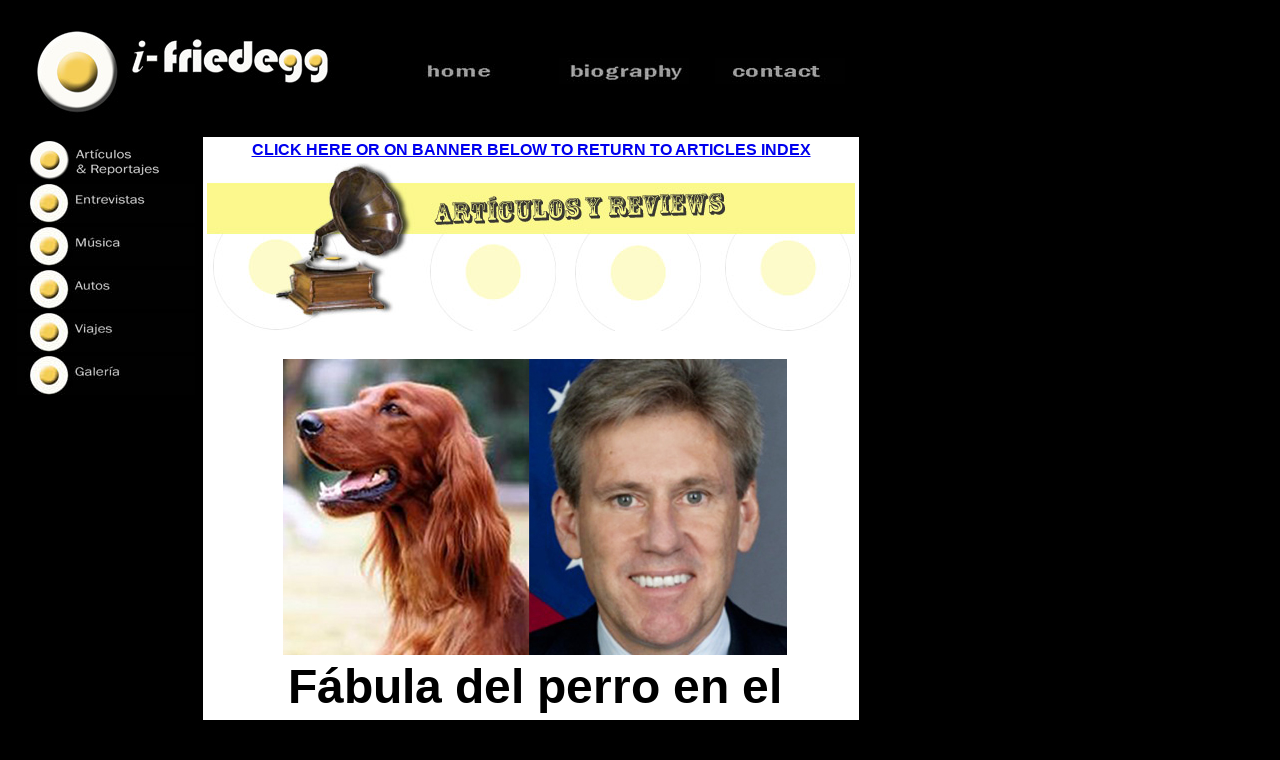

--- FILE ---
content_type: text/html
request_url: http://ifriedegg.com/ChristopherStevens.htm
body_size: 4677
content:
<!DOCTYPE HTML PUBLIC "-//W3C//DTD HTML 4.01 Transitional//EN">
<html>
<head>
<title>El perro en el techo y el embajador muerto</title>
<meta http-equiv="Content-Type" content="text/html; charset=iso-8859-1">
<script language="JavaScript" type="text/JavaScript">
<!--
function MM_preloadImages() { //v3.0
  var d=document; if(d.images){ if(!d.MM_p) d.MM_p=new Array();
    var i,j=d.MM_p.length,a=MM_preloadImages.arguments; for(i=0; i<a.length; i++)
    if (a[i].indexOf("#")!=0){ d.MM_p[j]=new Image; d.MM_p[j++].src=a[i];}}
}

function MM_swapImgRestore() { //v3.0
  var i,x,a=document.MM_sr; for(i=0;a&&i<a.length&&(x=a[i])&&x.oSrc;i++) x.src=x.oSrc;
}

function MM_findObj(n, d) { //v4.01
  var p,i,x;  if(!d) d=document; if((p=n.indexOf("?"))>0&&parent.frames.length) {
    d=parent.frames[n.substring(p+1)].document; n=n.substring(0,p);}
  if(!(x=d[n])&&d.all) x=d.all[n]; for (i=0;!x&&i<d.forms.length;i++) x=d.forms[i][n];
  for(i=0;!x&&d.layers&&i<d.layers.length;i++) x=MM_findObj(n,d.layers[i].document);
  if(!x && d.getElementById) x=d.getElementById(n); return x;
}

function MM_swapImage() { //v3.0
  var i,j=0,x,a=MM_swapImage.arguments; document.MM_sr=new Array; for(i=0;i<(a.length-2);i+=3)
   if ((x=MM_findObj(a[i]))!=null){document.MM_sr[j++]=x; if(!x.oSrc) x.oSrc=x.src; x.src=a[i+2];}
}
//-->
</script>
</head>

<body bgcolor="#000000" onLoad="MM_preloadImages('Images/Articulos2.jpg','Images/home2.jpg','Images/biography2.jpg','Images/contact2.jpg','Images/Entrevistas1.jpg','Images/Musica1.jpg','Images/Autos2.jpg','Images/Viajes1.jpg','Images/Galeria1.jpg')">
<table width="65%" border="0">
  
  <tr> 
    <td align="center" valign="top"><table width="100%" border="0">
        <tr> 
          <td width="37%"><img src="Images/I%20FriedEggLogo.jpg" width="352" height="114"></td>
          <td width="63%"><table width="100%" border="0">
              <tr align="center" valign="middle"> 
                <td width="36%"><a href="Home.htm" onMouseOut="MM_swapImgRestore()" onMouseOver="MM_swapImage('Image4','','Images/home2.jpg',1)"><img src="Images/home1.jpg" name="Image4" width="72" height="14" border="0"></a></td>
                <td width="32%"><a href="Biography.htm" onMouseOut="MM_swapImgRestore()" onMouseOver="MM_swapImage('Image5','','Images/biography2.jpg',1)"><img src="Images/biography1.jpg" name="Image5" width="130" height="26" border="0"></a></td>
                <td width="32%"><a href="Contact.htm" onMouseOut="MM_swapImgRestore()" onMouseOver="MM_swapImage('Image6','','Images/contact2.jpg',1)"><img src="Images/contact1.jpg" name="Image6" width="130" height="26" border="0"></a></td>
              </tr>
            </table></td>
        </tr>
      </table></td>
  </tr>
  
  <tr> 
    <td align="center" valign="top"><table width="83%" height="738" border="0">
        <tr align="center" valign="top"> 
          <td width="33%" height="664" align="left"><table width="44%" border="0">
              <tr> 
                <td><a href="Articulos.htm" onMouseOut="MM_swapImgRestore()" onMouseOver="MM_swapImage('Image1','','Images/Articulos2.jpg',1)"><img src="Images/Articulos1.jpg" name="Image1" width="180" height="39" border="0"></a></td>
              </tr>
              <tr> 
                <td><a href="Entrevistas.htm" onMouseOut="MM_swapImgRestore()" onMouseOver="MM_swapImage('Image10','','Images/Entrevistas1.jpg',1)"><img src="Images/Entrevistas2.jpg" name="Image10" width="178" height="39" border="0"></a></td>
              </tr>
              <tr> 
                <td><a href="Musica.htm" onMouseOut="MM_swapImgRestore()" onMouseOver="MM_swapImage('Image11','','Images/Musica1.jpg',1)"><img src="Images/Musica2.jpg" name="Image11" width="178" height="39" border="0"></a></td>
              </tr>
              <tr> 
                <td><a href="Autos.htm" onMouseOut="MM_swapImgRestore()" onMouseOver="MM_swapImage('Image12','','Images/Autos2.jpg',1)"><img src="Images/Autos1.jpg" name="Image12" width="178" height="39" border="0"></a></td>
              </tr>
              <tr> 
                <td><a href="Viajes.htm" onMouseOut="MM_swapImgRestore()" onMouseOver="MM_swapImage('Image13','','Images/Viajes1.jpg',1)"><img src="Images/Viajes2.jpg" name="Image13" width="178" height="39" border="0"></a></td>
              </tr>
              <tr> 
                <td><a href="Galeria.htm" onMouseOut="MM_swapImgRestore()" onMouseOver="MM_swapImage('Image15','','Images/Galeria1.jpg',1)"><img src="Images/Galeria2.jpg" name="Image15" width="178" height="39" border="0"></a></td>
              </tr>
              <tr> 
                <td>&nbsp;</td>
              </tr>
              <tr> 
                <td>&nbsp;</td>
              </tr>
              <tr> 
                <td>&nbsp;</td>
              </tr>
              <tr> 
                <td>&nbsp;</td>
              </tr>
              <tr> 
                <td>&nbsp;</td>
              </tr>
              <tr> 
                <td>&nbsp;</td>
              </tr>
              <tr> 
                <td><font color="#CCCCCC" face="Arial, Helvetica, sans-serif">&nbsp;</font></td>
              </tr>
              <tr> 
                <td><font color="#999999" size="2" face="Arial, Helvetica, sans-serif">&nbsp;</font></td>
              </tr>
              <tr> 
                <td><font color="#999999" size="2" face="Arial, Helvetica, sans-serif">&nbsp;</font></td>
              </tr>
              <tr> 
                <td><font color="#999999" size="2" face="Arial, Helvetica, sans-serif">&nbsp;</font></td>
              </tr>
              <tr> 
                <td><font color="#999999" size="2" face="Arial, Helvetica, sans-serif">&nbsp;</font></td>
              </tr>
            </table></td>
          <td width="67%" bgcolor="#FFFFFF"><table width="100%" height="2461" border="0">
              <tr align="center" valign="top">
                <td height="20"><a href="Articulos.htm"><strong><font face="Arial, Helvetica, sans-serif">CLICK HERE OR ON BANNER BELOW TO RETURN TO ARTICLES INDEX</font></strong></a></td>
              </tr>
              <tr align="center" valign="top"> 
                <td height="188"><a href="Musica.htm"><img src="Images/Musica.jpg" width="648" height="168" border="0" usemap="#Map"></a><br>
                  <a name="top"></a> </td>
              </tr>
              <tr align="center" valign="top"> 
                <td height="2245"><table width="100%" border="0">
                    <tr>
                      <td width="9%" height="2239">&nbsp;</td>
                      <td width="83%" align="center" valign="top" bgcolor="#FFFFFF"><table width="87%" border="0">
                          <tr>
                            <td align="center" valign="top"><img src="Images 25/ChristopherStevens" width="504" height="296"></td>
                          </tr>
                          <tr> 
                            <td><div align="center"><strong><font size="7" face="Arial, Helvetica, sans-serif">F&aacute;bula del perro en el techo 
                              y el embajador muerto</font><font size="6" face="Arial, Helvetica, sans-serif"><br>
                            </font></strong>
                            </div>
                              <p align="center"><strong>Por <a href="Biography.htm">PEPE FORTE</a>/Editor de <a href="index.html">i-Friedegg.com,</a><font size="3"> <br>
y conductor del programa radial <br>
EL ATICO DE PEPE, de lunes a viernes de 5:00pm a 6:00pm ET, <br>
por la 710 AM, <br>
en Miami, Florida, una emisora de Univisi&oacute;n Radio</font></strong></p>
                              <p align="center"><strong><font size="3">Posted on Nov.6/2012</font></strong></p>
                              <p align="left"><font face="Arial, Helvetica, sans-serif"><strong>Parece el t&iacute;tulo</strong> de un cuento de Mark Twain pero no y, adem&aacute;s, est&aacute; muy lejos de ser gracioso. </font></p>
                            <p align="left"><font face="Arial, Helvetica, sans-serif">Ahora que Estados Unidos vota por el que ser&aacute; el  presidente del pa&iacute;s por los pr&oacute;ximo cuatro a&ntilde;os, alguna prensa, algunos dem&oacute;cratas y algunos seguidores de Obama han vuelto a recordar el episodio del perro de Romney, en un intento por crear una imagen inhumana del candidato por el partido republicano a la Casa Blanca. </font></p>
                            <p align="left"><font face="Arial, Helvetica, sans-serif">En junio de 1983, Mitt Romney, su esposa Ann y sus hijos hicieron sus tradicionales vacaciones de verano. Salieron en auto de la casa de la familia en Belmont, Massachusetts hasta Beach O&rsquo;Pines, en Ontario, Canad&aacute;, a visitar a sus padres. Fue un recorrido de unas 620 millas que agotaron en 12 horas. Por entonces la mascota de la familia era un bello ovejero irland&eacute;s de nombre Seamus que, para el viaje, Romney coloc&oacute; en una jaula para animales en el techo de su <em>station wagon</em>, un Chevrolet Caprice. </font></p>
                            <p align="left"><font face="Arial, Helvetica, sans-serif">Romney tambi&eacute;n agreg&oacute; un parabrisas o deflector delante del habit&aacute;culo. </font></p>
                            <p align="left"><font face="Arial, Helvetica, sans-serif">La historia, para desmoralizar a Romney, fue puesta inicialmente sobre la mesa por Newt Gingrich, candidato republicano primario a la elecci&oacute;n del 2012, y recalcada tambi&eacute;n por Rick Santorum, en el mismo bando pol&iacute;tico; ambos en ese punto eran rivales de Romney. </font></p>
                            <p align="left"><font face="Arial, Helvetica, sans-serif">El detalle del deflector para proteger al perro del viento &mdash;la mascota viaj&oacute; pues del mismo modo en que otros canes lo hacen en la cajuela de una camioneta&mdash;, fue primorosamente eludido por la prensa. </font></p>
                            <p align="left"><font face="Arial, Helvetica, sans-serif">El 11 de septiembre de este a&ntilde;o, un grupo extremista fuertemente armado atac&oacute; la misi&oacute;n diplom&aacute;tica norteamericana en Benghazi, Libia, a consecuencia de lo cual murieron el embajador norteamericano en el pa&iacute;s Christopher Stevens, el oficial Sean Smith, y los custodios Glen Doherty y Tyrone Woods.  </font></p>
                            <p align="left"><font face="Arial, Helvetica, sans-serif">La administraci&oacute;n de Obama demor&oacute; dos semanas en reconocer que se trat&oacute; de un acto terrorista organizado hasta el m&iacute;nimo detalle por Al Qaeda para celebrar el 11 aniversario de Septiembre 11 &mdash;su n&uacute;mero predilecto, detalle que al parecer olvid&oacute; a la CIA&mdash;, no un episodio independiente de una turba enardecida de musulamanes ofendidos por el video que ultraj&oacute; la memoria del profeta Mahoma&hellip; video del que la gente oy&oacute; m&aacute;s hablar que ver. </font></p>
                            <p align="left"><font face="Arial, Helvetica, sans-serif">Barack Obama y Hillary Clinton se apresuraron en pedir disculpas al mundo musulm&aacute;n por el video. Es decir, se apresuraron <em>m&aacute;s</em> en pedir disculpas al mundo musulm&aacute;n por el video que en demostrar firmeza y que Estados Unidos castigar&iacute;a el asalto.  </font></p>
                            <p align="left"><font face="Arial, Helvetica, sans-serif">Para el 6 de noviembre del 2012, el d&iacute;a de las elecciones, y a casi dos meses del golpe, ya hab&iacute;a quedado demostrado claramente que la administraci&oacute;n sab&iacute;a que se trataba de un ataque terrorista perfilado y definido, no de un hecho violento aislado, y que la Casa Blanca tuvo tiempo para proteger a sus subordinados en Benghazi y, sin embargo, no lo hizo.  </font></p>
                            <p align="left"><font face="Arial, Helvetica, sans-serif">El que el gobierno saliente de Jos&eacute; Mar&iacute;a Aznar en Espa&ntilde;a asegurara al pa&iacute;s que el atentado terrorista del 11 de marzo del 2004 en la estaci&oacute;n de Atocha de Madrid fue obra de terrorismo dom&eacute;stico (la ETA) y no de Al Qaeda, le cost&oacute; la presidencia al candidato del partido popular Mariano Rajoy, y por eso los votos se los llev&oacute; el socialista Jos&eacute; Luis Rodr&iacute;guez Zapatero. Definitivamente, los partidarios de Obama no se parecen la pueblo espa&ntilde;ol&hellip; </font></p>
                            <p align="left"><font face="Arial, Helvetica, sans-serif">El ataque en Benghazi es serio. Es el primero de su tipo que sufren ciudadanos norteamericanos despu&eacute;s del 911. Con la &uacute;nica diferencia &mdash;si acaso sirviere de consuelo&mdash; que no fue tan masivo como aqu&eacute;l ni en suelo estadounidense tampoco. El ataque de Benghazi pues es un bald&oacute;n y un triste r&eacute;cord para Obama y su administraci&oacute;n, que nos acaba de romper el invicto en la lucha contra el terrorismo. Durante los 8 a&ntilde;os de Bush, despu&eacute;s de las Torres Gemelas, no se registr&oacute; ni un incidente de este tipo.  </font></p>
                            <p align="left"><font face="Arial, Helvetica, sans-serif">Pero la gravedad del ataque de Benghazi desborda su presente: compromete el futuro de la seguridad del pa&iacute;s. Al Qaeda y sus ac&oacute;litos han vuelto a paladear sangre norteamericana, y acaban de poner a prueba y medir la entereza de la actual administraci&oacute;n, y a estas alturas ya han sacado sus conclusiones y se afilan los dientes para repetir el zarpazo si Obama resulta reelecto. Ellos lo saben muy bien: las administraciones dem&oacute;cratas &mdash; es cosa de filosof&iacute;a del partido&mdash; son pusil&aacute;nimes en cuanto a adoptar posturas de fuerza en pol&iacute;tica internacional. </font></p>
                            <p align="left"><font face="Arial, Helvetica, sans-serif">Es mi culpa, ha dicho maternal la Clinton&hellip; </font></p>
                            <p align="left"><font face="Arial, Helvetica, sans-serif">Si el ataque de Benghazi con el embajador norteamericano hubiese ocurrido durante la presidencia de George W. Bush, ya le habr&iacute;an pedido la cabeza. Empero algunos fan&aacute;ticos de Obama, en la inminencia del d&iacute;a de las elecciones, ignoran lo que llaman <em>the Benghazi incident </em>&mdash;atenuando as&iacute; su importnacia&mdash;, al tiempo que, agraviados, han vuelto a reflotar la historia de Romney y el perro. </font></p>
                            <p align="left"><font face="Arial, Helvetica, sans-serif">Pero estos son tiempos alucinados y hedonistas en que no importa que mueran cuatro norteamericanos representando a su pa&iacute;s en territorio hostil; peor a&uacute;n&hellip; sus culpables podr&iacute;an ser premiados con cuatro a&ntilde;os m&aacute;s de gobierno.  </font></p>
                            <p align="left"><font face="Arial, Helvetica, sans-serif">De todo esto se saca una lecci&oacute;n que aprovechar&aacute;n los pillos: Si te vas a postular para presidente en los Estados Unidos, no se te ocurra poner al perro en el techo del carro&hellip; </font></p></td>
                          </tr>
                          <tr>
                            <td>&nbsp;</td>
                          </tr>
                          

                          <tr> 
                            <td><div align="center"><font color="#000000" size="2" face="Arial, Helvetica, sans-serif"><strong><a href="#top">Volver 
                              arriba &gt;&gt;</a></strong></font> </div></td>
                          </tr>
                      </table>                      </td>
                      <td width="8%" bgcolor="#FFFFFF">&nbsp;</td>
                    </tr>
                  </table></td>
              </tr>
          </table></td>
        </tr>
      </table></td>
  </tr>
  <tr> 
    <td height="21" align="center" valign="top">&nbsp;</td>
  </tr>
</table>

<map name="Map"><area shape="rect" coords="6,3,644,169" href="Articulos.htm">
</map></body>
</html>
